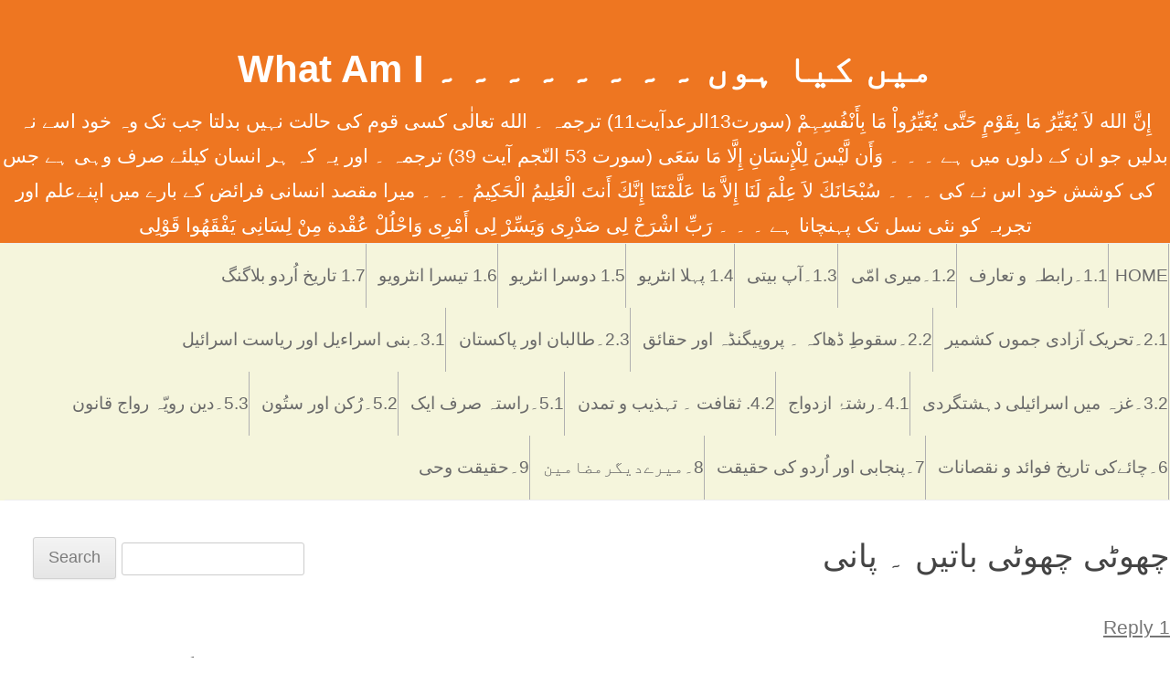

--- FILE ---
content_type: text/html; charset=UTF-8
request_url: https://theajmals.com/blog/2012/06/%DA%86%DA%BE%D9%88%D9%B9%DB%8C-%DA%86%DA%BE%D9%88%D9%B9%DB%8C-%D8%A8%D8%A7%D8%AA%DB%8C%DA%BA-%DB%94-%D9%BE%D8%A7%D9%86%DB%8C/
body_size: 17596
content:
<!DOCTYPE html>
<!--[if IE 7]>
<html class="ie ie7" lang="en-US">
<![endif]-->
<!--[if IE 8]>
<html class="ie ie8" lang="en-US">
<![endif]-->
<!--[if !(IE 7) & !(IE 8)]><!-->
<html lang="en-US">
<!--<![endif]-->
<head>
<meta charset="UTF-8" />
<meta name="viewport" content="width=device-width" />
<title>چھوٹی چھوٹی باتیں ۔ پانی | میں کیا ہوں ۔ ۔ ۔ ۔ ۔ ۔ ۔ ۔ What Am I</title>
<link rel="profile" href="https://gmpg.org/xfn/11" />
<link rel="pingback" href="https://theajmals.com/blog/xmlrpc.php">
<!--[if lt IE 9]>
<script src="https://theajmals.com/blog/wp-content/themes/twentytwelve/js/html5.js?ver=3.7.0" type="text/javascript"></script>
<![endif]-->
<meta name='robots' content='max-image-preview:large' />
<link rel="stylesheet" href="https://theajmals.com/blog/wp-content/plugins/MyAvatars/style.css" type="text/css" media="screen" />
<link rel="alternate" type="application/rss+xml" title="میں کیا ہوں ۔ ۔ ۔ ۔ ۔ ۔ ۔ ۔ What Am I &raquo; Feed" href="https://theajmals.com/blog/feed/" />
<link rel="alternate" type="application/rss+xml" title="میں کیا ہوں ۔ ۔ ۔ ۔ ۔ ۔ ۔ ۔ What Am I &raquo; Comments Feed" href="https://theajmals.com/blog/comments/feed/" />
<link rel="alternate" type="application/rss+xml" title="میں کیا ہوں ۔ ۔ ۔ ۔ ۔ ۔ ۔ ۔ What Am I &raquo; چھوٹی چھوٹی باتیں ۔ پانی Comments Feed" href="https://theajmals.com/blog/2012/06/%da%86%da%be%d9%88%d9%b9%db%8c-%da%86%da%be%d9%88%d9%b9%db%8c-%d8%a8%d8%a7%d8%aa%db%8c%da%ba-%db%94-%d9%be%d8%a7%d9%86%db%8c/feed/" />
<link rel="alternate" title="oEmbed (JSON)" type="application/json+oembed" href="https://theajmals.com/blog/wp-json/oembed/1.0/embed?url=https%3A%2F%2Ftheajmals.com%2Fblog%2F2012%2F06%2F%25da%2586%25da%25be%25d9%2588%25d9%25b9%25db%258c-%25da%2586%25da%25be%25d9%2588%25d9%25b9%25db%258c-%25d8%25a8%25d8%25a7%25d8%25aa%25db%258c%25da%25ba-%25db%2594-%25d9%25be%25d8%25a7%25d9%2586%25db%258c%2F" />
<link rel="alternate" title="oEmbed (XML)" type="text/xml+oembed" href="https://theajmals.com/blog/wp-json/oembed/1.0/embed?url=https%3A%2F%2Ftheajmals.com%2Fblog%2F2012%2F06%2F%25da%2586%25da%25be%25d9%2588%25d9%25b9%25db%258c-%25da%2586%25da%25be%25d9%2588%25d9%25b9%25db%258c-%25d8%25a8%25d8%25a7%25d8%25aa%25db%258c%25da%25ba-%25db%2594-%25d9%25be%25d8%25a7%25d9%2586%25db%258c%2F&#038;format=xml" />
<style id='wp-img-auto-sizes-contain-inline-css' type='text/css'>
img:is([sizes=auto i],[sizes^="auto," i]){contain-intrinsic-size:3000px 1500px}
/*# sourceURL=wp-img-auto-sizes-contain-inline-css */
</style>
<style id='wp-emoji-styles-inline-css' type='text/css'>

	img.wp-smiley, img.emoji {
		display: inline !important;
		border: none !important;
		box-shadow: none !important;
		height: 1em !important;
		width: 1em !important;
		margin: 0 0.07em !important;
		vertical-align: -0.1em !important;
		background: none !important;
		padding: 0 !important;
	}
/*# sourceURL=wp-emoji-styles-inline-css */
</style>
<style id='wp-block-library-inline-css' type='text/css'>
:root{--wp-block-synced-color:#7a00df;--wp-block-synced-color--rgb:122,0,223;--wp-bound-block-color:var(--wp-block-synced-color);--wp-editor-canvas-background:#ddd;--wp-admin-theme-color:#007cba;--wp-admin-theme-color--rgb:0,124,186;--wp-admin-theme-color-darker-10:#006ba1;--wp-admin-theme-color-darker-10--rgb:0,107,160.5;--wp-admin-theme-color-darker-20:#005a87;--wp-admin-theme-color-darker-20--rgb:0,90,135;--wp-admin-border-width-focus:2px}@media (min-resolution:192dpi){:root{--wp-admin-border-width-focus:1.5px}}.wp-element-button{cursor:pointer}:root .has-very-light-gray-background-color{background-color:#eee}:root .has-very-dark-gray-background-color{background-color:#313131}:root .has-very-light-gray-color{color:#eee}:root .has-very-dark-gray-color{color:#313131}:root .has-vivid-green-cyan-to-vivid-cyan-blue-gradient-background{background:linear-gradient(135deg,#00d084,#0693e3)}:root .has-purple-crush-gradient-background{background:linear-gradient(135deg,#34e2e4,#4721fb 50%,#ab1dfe)}:root .has-hazy-dawn-gradient-background{background:linear-gradient(135deg,#faaca8,#dad0ec)}:root .has-subdued-olive-gradient-background{background:linear-gradient(135deg,#fafae1,#67a671)}:root .has-atomic-cream-gradient-background{background:linear-gradient(135deg,#fdd79a,#004a59)}:root .has-nightshade-gradient-background{background:linear-gradient(135deg,#330968,#31cdcf)}:root .has-midnight-gradient-background{background:linear-gradient(135deg,#020381,#2874fc)}:root{--wp--preset--font-size--normal:16px;--wp--preset--font-size--huge:42px}.has-regular-font-size{font-size:1em}.has-larger-font-size{font-size:2.625em}.has-normal-font-size{font-size:var(--wp--preset--font-size--normal)}.has-huge-font-size{font-size:var(--wp--preset--font-size--huge)}.has-text-align-center{text-align:center}.has-text-align-left{text-align:left}.has-text-align-right{text-align:right}.has-fit-text{white-space:nowrap!important}#end-resizable-editor-section{display:none}.aligncenter{clear:both}.items-justified-left{justify-content:flex-start}.items-justified-center{justify-content:center}.items-justified-right{justify-content:flex-end}.items-justified-space-between{justify-content:space-between}.screen-reader-text{border:0;clip-path:inset(50%);height:1px;margin:-1px;overflow:hidden;padding:0;position:absolute;width:1px;word-wrap:normal!important}.screen-reader-text:focus{background-color:#ddd;clip-path:none;color:#444;display:block;font-size:1em;height:auto;left:5px;line-height:normal;padding:15px 23px 14px;text-decoration:none;top:5px;width:auto;z-index:100000}html :where(.has-border-color){border-style:solid}html :where([style*=border-top-color]){border-top-style:solid}html :where([style*=border-right-color]){border-right-style:solid}html :where([style*=border-bottom-color]){border-bottom-style:solid}html :where([style*=border-left-color]){border-left-style:solid}html :where([style*=border-width]){border-style:solid}html :where([style*=border-top-width]){border-top-style:solid}html :where([style*=border-right-width]){border-right-style:solid}html :where([style*=border-bottom-width]){border-bottom-style:solid}html :where([style*=border-left-width]){border-left-style:solid}html :where(img[class*=wp-image-]){height:auto;max-width:100%}:where(figure){margin:0 0 1em}html :where(.is-position-sticky){--wp-admin--admin-bar--position-offset:var(--wp-admin--admin-bar--height,0px)}@media screen and (max-width:600px){html :where(.is-position-sticky){--wp-admin--admin-bar--position-offset:0px}}

/*# sourceURL=wp-block-library-inline-css */
</style><style id='global-styles-inline-css' type='text/css'>
:root{--wp--preset--aspect-ratio--square: 1;--wp--preset--aspect-ratio--4-3: 4/3;--wp--preset--aspect-ratio--3-4: 3/4;--wp--preset--aspect-ratio--3-2: 3/2;--wp--preset--aspect-ratio--2-3: 2/3;--wp--preset--aspect-ratio--16-9: 16/9;--wp--preset--aspect-ratio--9-16: 9/16;--wp--preset--color--black: #000000;--wp--preset--color--cyan-bluish-gray: #abb8c3;--wp--preset--color--white: #fff;--wp--preset--color--pale-pink: #f78da7;--wp--preset--color--vivid-red: #cf2e2e;--wp--preset--color--luminous-vivid-orange: #ff6900;--wp--preset--color--luminous-vivid-amber: #fcb900;--wp--preset--color--light-green-cyan: #7bdcb5;--wp--preset--color--vivid-green-cyan: #00d084;--wp--preset--color--pale-cyan-blue: #8ed1fc;--wp--preset--color--vivid-cyan-blue: #0693e3;--wp--preset--color--vivid-purple: #9b51e0;--wp--preset--color--blue: #21759b;--wp--preset--color--dark-gray: #444;--wp--preset--color--medium-gray: #9f9f9f;--wp--preset--color--light-gray: #e6e6e6;--wp--preset--gradient--vivid-cyan-blue-to-vivid-purple: linear-gradient(135deg,rgb(6,147,227) 0%,rgb(155,81,224) 100%);--wp--preset--gradient--light-green-cyan-to-vivid-green-cyan: linear-gradient(135deg,rgb(122,220,180) 0%,rgb(0,208,130) 100%);--wp--preset--gradient--luminous-vivid-amber-to-luminous-vivid-orange: linear-gradient(135deg,rgb(252,185,0) 0%,rgb(255,105,0) 100%);--wp--preset--gradient--luminous-vivid-orange-to-vivid-red: linear-gradient(135deg,rgb(255,105,0) 0%,rgb(207,46,46) 100%);--wp--preset--gradient--very-light-gray-to-cyan-bluish-gray: linear-gradient(135deg,rgb(238,238,238) 0%,rgb(169,184,195) 100%);--wp--preset--gradient--cool-to-warm-spectrum: linear-gradient(135deg,rgb(74,234,220) 0%,rgb(151,120,209) 20%,rgb(207,42,186) 40%,rgb(238,44,130) 60%,rgb(251,105,98) 80%,rgb(254,248,76) 100%);--wp--preset--gradient--blush-light-purple: linear-gradient(135deg,rgb(255,206,236) 0%,rgb(152,150,240) 100%);--wp--preset--gradient--blush-bordeaux: linear-gradient(135deg,rgb(254,205,165) 0%,rgb(254,45,45) 50%,rgb(107,0,62) 100%);--wp--preset--gradient--luminous-dusk: linear-gradient(135deg,rgb(255,203,112) 0%,rgb(199,81,192) 50%,rgb(65,88,208) 100%);--wp--preset--gradient--pale-ocean: linear-gradient(135deg,rgb(255,245,203) 0%,rgb(182,227,212) 50%,rgb(51,167,181) 100%);--wp--preset--gradient--electric-grass: linear-gradient(135deg,rgb(202,248,128) 0%,rgb(113,206,126) 100%);--wp--preset--gradient--midnight: linear-gradient(135deg,rgb(2,3,129) 0%,rgb(40,116,252) 100%);--wp--preset--font-size--small: 13px;--wp--preset--font-size--medium: 20px;--wp--preset--font-size--large: 36px;--wp--preset--font-size--x-large: 42px;--wp--preset--spacing--20: 0.44rem;--wp--preset--spacing--30: 0.67rem;--wp--preset--spacing--40: 1rem;--wp--preset--spacing--50: 1.5rem;--wp--preset--spacing--60: 2.25rem;--wp--preset--spacing--70: 3.38rem;--wp--preset--spacing--80: 5.06rem;--wp--preset--shadow--natural: 6px 6px 9px rgba(0, 0, 0, 0.2);--wp--preset--shadow--deep: 12px 12px 50px rgba(0, 0, 0, 0.4);--wp--preset--shadow--sharp: 6px 6px 0px rgba(0, 0, 0, 0.2);--wp--preset--shadow--outlined: 6px 6px 0px -3px rgb(255, 255, 255), 6px 6px rgb(0, 0, 0);--wp--preset--shadow--crisp: 6px 6px 0px rgb(0, 0, 0);}:where(.is-layout-flex){gap: 0.5em;}:where(.is-layout-grid){gap: 0.5em;}body .is-layout-flex{display: flex;}.is-layout-flex{flex-wrap: wrap;align-items: center;}.is-layout-flex > :is(*, div){margin: 0;}body .is-layout-grid{display: grid;}.is-layout-grid > :is(*, div){margin: 0;}:where(.wp-block-columns.is-layout-flex){gap: 2em;}:where(.wp-block-columns.is-layout-grid){gap: 2em;}:where(.wp-block-post-template.is-layout-flex){gap: 1.25em;}:where(.wp-block-post-template.is-layout-grid){gap: 1.25em;}.has-black-color{color: var(--wp--preset--color--black) !important;}.has-cyan-bluish-gray-color{color: var(--wp--preset--color--cyan-bluish-gray) !important;}.has-white-color{color: var(--wp--preset--color--white) !important;}.has-pale-pink-color{color: var(--wp--preset--color--pale-pink) !important;}.has-vivid-red-color{color: var(--wp--preset--color--vivid-red) !important;}.has-luminous-vivid-orange-color{color: var(--wp--preset--color--luminous-vivid-orange) !important;}.has-luminous-vivid-amber-color{color: var(--wp--preset--color--luminous-vivid-amber) !important;}.has-light-green-cyan-color{color: var(--wp--preset--color--light-green-cyan) !important;}.has-vivid-green-cyan-color{color: var(--wp--preset--color--vivid-green-cyan) !important;}.has-pale-cyan-blue-color{color: var(--wp--preset--color--pale-cyan-blue) !important;}.has-vivid-cyan-blue-color{color: var(--wp--preset--color--vivid-cyan-blue) !important;}.has-vivid-purple-color{color: var(--wp--preset--color--vivid-purple) !important;}.has-black-background-color{background-color: var(--wp--preset--color--black) !important;}.has-cyan-bluish-gray-background-color{background-color: var(--wp--preset--color--cyan-bluish-gray) !important;}.has-white-background-color{background-color: var(--wp--preset--color--white) !important;}.has-pale-pink-background-color{background-color: var(--wp--preset--color--pale-pink) !important;}.has-vivid-red-background-color{background-color: var(--wp--preset--color--vivid-red) !important;}.has-luminous-vivid-orange-background-color{background-color: var(--wp--preset--color--luminous-vivid-orange) !important;}.has-luminous-vivid-amber-background-color{background-color: var(--wp--preset--color--luminous-vivid-amber) !important;}.has-light-green-cyan-background-color{background-color: var(--wp--preset--color--light-green-cyan) !important;}.has-vivid-green-cyan-background-color{background-color: var(--wp--preset--color--vivid-green-cyan) !important;}.has-pale-cyan-blue-background-color{background-color: var(--wp--preset--color--pale-cyan-blue) !important;}.has-vivid-cyan-blue-background-color{background-color: var(--wp--preset--color--vivid-cyan-blue) !important;}.has-vivid-purple-background-color{background-color: var(--wp--preset--color--vivid-purple) !important;}.has-black-border-color{border-color: var(--wp--preset--color--black) !important;}.has-cyan-bluish-gray-border-color{border-color: var(--wp--preset--color--cyan-bluish-gray) !important;}.has-white-border-color{border-color: var(--wp--preset--color--white) !important;}.has-pale-pink-border-color{border-color: var(--wp--preset--color--pale-pink) !important;}.has-vivid-red-border-color{border-color: var(--wp--preset--color--vivid-red) !important;}.has-luminous-vivid-orange-border-color{border-color: var(--wp--preset--color--luminous-vivid-orange) !important;}.has-luminous-vivid-amber-border-color{border-color: var(--wp--preset--color--luminous-vivid-amber) !important;}.has-light-green-cyan-border-color{border-color: var(--wp--preset--color--light-green-cyan) !important;}.has-vivid-green-cyan-border-color{border-color: var(--wp--preset--color--vivid-green-cyan) !important;}.has-pale-cyan-blue-border-color{border-color: var(--wp--preset--color--pale-cyan-blue) !important;}.has-vivid-cyan-blue-border-color{border-color: var(--wp--preset--color--vivid-cyan-blue) !important;}.has-vivid-purple-border-color{border-color: var(--wp--preset--color--vivid-purple) !important;}.has-vivid-cyan-blue-to-vivid-purple-gradient-background{background: var(--wp--preset--gradient--vivid-cyan-blue-to-vivid-purple) !important;}.has-light-green-cyan-to-vivid-green-cyan-gradient-background{background: var(--wp--preset--gradient--light-green-cyan-to-vivid-green-cyan) !important;}.has-luminous-vivid-amber-to-luminous-vivid-orange-gradient-background{background: var(--wp--preset--gradient--luminous-vivid-amber-to-luminous-vivid-orange) !important;}.has-luminous-vivid-orange-to-vivid-red-gradient-background{background: var(--wp--preset--gradient--luminous-vivid-orange-to-vivid-red) !important;}.has-very-light-gray-to-cyan-bluish-gray-gradient-background{background: var(--wp--preset--gradient--very-light-gray-to-cyan-bluish-gray) !important;}.has-cool-to-warm-spectrum-gradient-background{background: var(--wp--preset--gradient--cool-to-warm-spectrum) !important;}.has-blush-light-purple-gradient-background{background: var(--wp--preset--gradient--blush-light-purple) !important;}.has-blush-bordeaux-gradient-background{background: var(--wp--preset--gradient--blush-bordeaux) !important;}.has-luminous-dusk-gradient-background{background: var(--wp--preset--gradient--luminous-dusk) !important;}.has-pale-ocean-gradient-background{background: var(--wp--preset--gradient--pale-ocean) !important;}.has-electric-grass-gradient-background{background: var(--wp--preset--gradient--electric-grass) !important;}.has-midnight-gradient-background{background: var(--wp--preset--gradient--midnight) !important;}.has-small-font-size{font-size: var(--wp--preset--font-size--small) !important;}.has-medium-font-size{font-size: var(--wp--preset--font-size--medium) !important;}.has-large-font-size{font-size: var(--wp--preset--font-size--large) !important;}.has-x-large-font-size{font-size: var(--wp--preset--font-size--x-large) !important;}
/*# sourceURL=global-styles-inline-css */
</style>

<style id='classic-theme-styles-inline-css' type='text/css'>
/*! This file is auto-generated */
.wp-block-button__link{color:#fff;background-color:#32373c;border-radius:9999px;box-shadow:none;text-decoration:none;padding:calc(.667em + 2px) calc(1.333em + 2px);font-size:1.125em}.wp-block-file__button{background:#32373c;color:#fff;text-decoration:none}
/*# sourceURL=/wp-includes/css/classic-themes.min.css */
</style>
<link rel='stylesheet' id='twentytwelve-fonts-css' href='https://theajmals.com/blog/wp-content/themes/twentytwelve/fonts/font-open-sans.css?ver=20230328' type='text/css' media='all' />
<link rel='stylesheet' id='twentytwelve-style-css' href='https://theajmals.com/blog/wp-content/themes/twentytwelve-ur/style.css?ver=20230328' type='text/css' media='all' />
<link rel='stylesheet' id='twentytwelve-block-style-css' href='https://theajmals.com/blog/wp-content/themes/twentytwelve/css/blocks.css?ver=20230213' type='text/css' media='all' />
<script type="text/javascript" src="https://theajmals.com/blog/wp-includes/js/jquery/jquery.min.js?ver=3.7.1" id="jquery-core-js"></script>
<script type="text/javascript" src="https://theajmals.com/blog/wp-includes/js/jquery/jquery-migrate.min.js?ver=3.4.1" id="jquery-migrate-js"></script>
<link rel="https://api.w.org/" href="https://theajmals.com/blog/wp-json/" /><link rel="alternate" title="JSON" type="application/json" href="https://theajmals.com/blog/wp-json/wp/v2/posts/8399" /><link rel="EditURI" type="application/rsd+xml" title="RSD" href="https://theajmals.com/blog/xmlrpc.php?rsd" />
<meta name="generator" content="WordPress 6.9" />
<link rel="canonical" href="https://theajmals.com/blog/2012/06/%da%86%da%be%d9%88%d9%b9%db%8c-%da%86%da%be%d9%88%d9%b9%db%8c-%d8%a8%d8%a7%d8%aa%db%8c%da%ba-%db%94-%d9%be%d8%a7%d9%86%db%8c/" />
<link rel='shortlink' href='https://theajmals.com/blog/?p=8399' />
<style type="text/css">.recentcomments a{display:inline !important;padding:0 !important;margin:0 !important;}</style>	<style type="text/css" id="twentytwelve-header-css">
			.site-header h1 a,
		.site-header h2 {
			color: #ffffff;
		}
		</style>
	<style type="text/css" id="custom-background-css">
body.custom-background { background-color: #ffffff; }
</style>
	</head>

<body class="wp-singular post-template-default single single-post postid-8399 single-format-standard custom-background wp-embed-responsive wp-theme-twentytwelve wp-child-theme-twentytwelve-ur custom-background-white custom-font-enabled">
<div id="page" class="hfeed site">
	<header id="masthead" class="site-header">
		<hgroup>
			<h1 class="site-title"><a href="https://theajmals.com/blog/" rel="home">میں کیا ہوں ۔ ۔ ۔ ۔ ۔ ۔ ۔ ۔ What Am I</a></h1>
			<h2 class="site-description">إِنَّ الله لاَ يُغَيِّرُ مَا بِقَوْمٍ حَتَّی يُغَيِّرُواْ مَا بِأَنْفُسِہِمْ (سورت13الرعدآیت11) ترجمہ ۔ الله تعالٰی کسی قوم کی حالت نہیں بدلتا جب تک وہ خود اسے نہ بدلیں جو ان کے دلوں میں ہے ۔ ۔ ۔ وَأَن لَّيْسَ لِلْإِنسَانِ إِلَّا مَا سَعَی (سورت 53 النّجم آیت 39) ترجمہ ۔ اور یہ کہ ہر انسان کیلئے صرف وہی ہے جس کی کوشش خود اس نے کی ۔  ۔  ۔ سُبْحَانَكَ لاَ عِلْمَ لَنَا إِلاَّ مَا عَلَّمْتَنَا إِنَّكَ أَنتَ الْعَلِيمُ الْحَكِيمُ ۔ ۔ ۔  ميرا مقصد انسانی فرائض کے بارے میں اپنےعلم اور تجربہ کو نئی نسل تک پہنچانا ہے ۔ ۔  ۔ رَبِّ اشْرَحْ لِی صَدْرِی وَيَسِّرْ لِی أَمْرِی وَاحْلُلْ عُقْدة مِنْ لِسَانِی يَفْقَھُوا قَوْلِی</h2>
		</hgroup>

		<nav id="site-navigation" class="main-navigation">
			<button class="menu-toggle">Menu</button>
			<a class="assistive-text" href="#content">Skip to content</a>
			<div class="nav-menu"><ul>
<li ><a href="https://theajmals.com/blog/">Home</a></li><li class="page_item page-item-1023"><a href="https://theajmals.com/blog/%d8%aa%d8%b9%d8%a7%d8%b1%d9%81/">1.1۔رابطہ و تعارف</a></li>
<li class="page_item page-item-1026"><a href="https://theajmals.com/blog/%d9%85%db%8c%d8%b1%db%8c-%d8%a7%d9%85%d9%91%db%8c/">1.2۔میری امّی</a></li>
<li class="page_item page-item-1025"><a href="https://theajmals.com/blog/%d9%85%db%8c%d8%b1%db%8c-%d8%a2%d9%be-%d8%a8%db%8c%d8%aa%db%8c/">1.3۔آپ بیتی</a></li>
<li class="page_item page-item-17694"><a href="https://theajmals.com/blog/1-4-%d9%be%db%81%d9%84%d8%a7-%d8%a7%d9%86%d9%b9%d8%b1%db%8c%d9%88/">1.4 پہلا انٹریو</a></li>
<li class="page_item page-item-17696"><a href="https://theajmals.com/blog/1-5-%d8%af%d9%88%d8%b3%d8%b1%d8%a7-%d8%a7%d9%86%d9%b9%d8%b1%db%8c%d9%88/">1.5   دوسرا انٹریو</a></li>
<li class="page_item page-item-17704"><a href="https://theajmals.com/blog/1-6-%d8%aa%db%8c%d8%b3%d8%b1%d8%a7-%d8%a7%d9%86%d9%b9%d8%b1%d9%88%db%8c%d9%88/">1.6   تیسرا انٹرویو</a></li>
<li class="page_item page-item-17699"><a href="https://theajmals.com/blog/1-6-%d8%aa%d8%a7%d8%b1%db%8c%d8%ae-%d8%a7%d9%8f%d8%b1%d8%af%d9%88-%d8%a8%d9%84%d8%a7%da%af%d9%86%da%af/">1.7   تاریخ اُردو بلاگنگ</a></li>
<li class="page_item page-item-1031"><a href="https://theajmals.com/blog/%d8%aa%d8%ad%d8%b1%db%8c%da%a9-%d8%a2%d8%b2%d8%a7%d8%af%db%8c-%d8%ac%d9%85%d9%88%da%ba-%da%a9%d8%b4%d9%85%db%8c%d8%b1/">2.1۔تحریک آزادی جموں کشمیر</a></li>
<li class="page_item page-item-12278"><a href="https://theajmals.com/blog/%d8%b3%d9%82%d9%88%d8%b7%d9%90-%da%88%da%be%d8%a7%da%a9%db%81-%db%94-%d8%a7%d8%b3%d8%a8%d8%a7%d8%a8-%d8%a7%d9%88%d8%b1-%d9%88%d8%a7%d9%82%d8%b9%d8%a7%d8%aa/">2.2۔سقوطِ ڈھاکہ ۔ پروپیگنڈہ اور حقائق</a></li>
<li class="page_item page-item-8762"><a href="https://theajmals.com/blog/%d8%b7%d8%a7%d9%84%d8%a8%d8%a7%d9%86-%d8%a7%d9%88%d8%b1-%d9%be%d8%a7%da%a9%d8%b3%d8%aa%d8%a7%d9%86-2/">2.3۔طالبان اور پاکستان</a></li>
<li class="page_item page-item-1030"><a href="https://theajmals.com/blog/%d8%a8%d9%86%db%8c-%d8%a7%d8%b3%d8%b1%d8%a7%d8%a1%db%8c%d9%84-%d8%a7%d9%88%d8%b1-%d8%b1%db%8c%d8%a7%d8%b3%d8%aa-%d8%a7%d8%b3%d8%b1%d8%a7%d8%a6%db%8c%d9%84/">3.1۔بنی اسراءیل اور ریاست اسرائیل</a></li>
<li class="page_item page-item-4102"><a href="https://theajmals.com/blog/3-2%db%94%d8%ba%d8%b2%db%81-%d9%85%d9%8a%da%ba-%d8%a7%d8%b3%d8%b1%d8%a7%d8%a6%d9%8a%d9%84%db%8c-%d8%af%db%81%d8%b4%d8%aa%da%af%d8%b1%d8%af%db%8c/">3.2۔غزہ ميں اسرائيلی دہشتگردی</a></li>
<li class="page_item page-item-1028"><a href="https://theajmals.com/blog/%d8%b1%d8%b4%d8%aa%db%81%d9%94-%d8%a7%d8%b2%d8%af%d9%88%d8%a7%d8%ac/">4.1۔رشتۂ ازدواج</a></li>
<li class="page_item page-item-8742"><a href="https://theajmals.com/blog/%d8%ab%d9%82%d8%a7%d9%81%d8%aa-%d8%a7%d9%88%d8%b1-%d8%aa%db%81%d8%b0%db%8c%d8%a8/">4.2. ثقافت ۔ تہذیب و تمدن</a></li>
<li class="page_item page-item-1027"><a href="https://theajmals.com/blog/%d8%b1%d8%a7%d8%b3%d8%aa%db%81-%d8%b5%d8%b1%d9%81-%d8%a7%db%8c%da%a9/">5.1۔راستہ صرف ایک</a></li>
<li class="page_item page-item-3456"><a href="https://theajmals.com/blog/%d8%af%d9%90%db%8c%d9%86-%d8%a7%d8%b3%d9%84%d8%a7%d9%85-%da%a9%db%92-%d8%b1%d9%8f%da%a9%d9%86-%d8%a7%d9%88%d8%b1-%d8%b3%d8%aa%d9%8f%d9%88%d9%86/">5.2۔رُکن اور ستُون</a></li>
<li class="page_item page-item-1032"><a href="https://theajmals.com/blog/%d8%af%db%8c%d9%86%db%94-%d8%b1%d9%88%db%8c%d9%91%db%81%db%94-%d8%b1%d9%88%d8%a7%d8%ac-%d8%a7%d9%88%d8%b1-%d9%82%d8%a7%d9%86%d9%88%d9%86/">5.3۔دین رویّہ رواج قانون</a></li>
<li class="page_item page-item-8754"><a href="https://theajmals.com/blog/%da%86%d8%a7%d8%a6%db%92-%db%94-%d8%aa%d8%a7%d8%b1%db%8c%d8%ae-%d9%81%d9%88%d8%a7%d8%a6%d8%af-%d9%86%d9%82%d8%b5%d8%a7%d9%86%d8%a7%d8%aa/">6۔چائےکی تاریخ فوائد و نقصانات</a></li>
<li class="page_item page-item-17861"><a href="https://theajmals.com/blog/7%db%94%d9%be%d9%86%d8%ac%d8%a7%d8%a8%db%8c-%d8%a7%d9%88%d8%b1-%d8%a7%d9%8f%d8%b1%d8%af%d9%88-%da%a9%db%8c-%d8%ad%d9%82%db%8c%d9%82%d8%aa/">7۔پنجابی اور اُردو  کی حقیقت</a></li>
<li class="page_item page-item-1033"><a href="https://theajmals.com/blog/%d9%85%db%8c%d8%b1%db%92-%d9%85%d8%b2%db%8c%d8%af-%d9%85%d8%b6%d8%a7%d9%85%db%8c%d9%86/">8۔میرےدیگرمضامین</a></li>
<li class="page_item page-item-14474"><a href="https://theajmals.com/blog/%d8%ad%d9%82%db%8c%d9%82%d8%aa-%d9%88%d8%ad%db%8c-%d8%a7%db%8c%da%a9-%d8%b3%d8%a7%d8%a6%d9%86%d8%b3%db%8c-%d8%aa%d8%ac%d8%b2%db%8c%db%81/">9۔حقیقت  وحی</a></li>
</ul></div>
		</nav><!-- #site-navigation -->

			</header><!-- #masthead -->

	<div id="main" class="wrapper">

	<div id="primary" class="site-content">
		<div id="content" role="main">

			
				
	<article id="post-8399" class="post-8399 post type-post status-publish format-standard hentry category-17">
				<header class="entry-header">
			
						<h1 class="entry-title">چھوٹی چھوٹی باتیں ۔ پانی</h1>
										<div class="comments-link">
					<a href="https://theajmals.com/blog/2012/06/%da%86%da%be%d9%88%d9%b9%db%8c-%da%86%da%be%d9%88%d9%b9%db%8c-%d8%a8%d8%a7%d8%aa%db%8c%da%ba-%db%94-%d9%be%d8%a7%d9%86%db%8c/#comments">1 Reply</a>				</div><!-- .comments-link -->
					</header><!-- .entry-header -->

				<div class="entry-content">
			<p>میں نے<a href="https://theajmals.com/blog/2012/05/08"> 8 مئی 2012ء</a> کو لاہور کے دورے کا ذکر کیا تھا اور ایک عمل &#8220;سلام&#8221; کی طرف توجہ دلائی تھی ۔ میں نے جان بوجھ کر یہ بات مخفی رکھی کہ درست سلام کس طرح لکھا جاتا ہے ۔ میری متذکرہ تحریر پر صرف ایک قاری &#8220;سعید&#8221; صاحب نے اپنے تبصرے میں توجہ دلائی ۔ سلام لکھنے کا درست طریقہ یہ ہے ۔ ۔ ۔ اَلسَّلَامُ عَلَیْکُمْ ۔ ۔ ۔ جسے سادہ طریقہ سے یو ں لکھا جا سکتا ہے ۔ ۔ ۔ السلام علیکم ۔ سوائے ل کے باقی سب حروف پر اعراب ہیں اور س پر تشدید (<strong> ّ</strong> ) ہے اسلئے ل نہیں بولا جاتا یعنی بولا اُس طرح جائے گا جیسا<a href="https://theajmals.com/blog/2012/05/08">متذکرہ خط</a> میں لکھا گیا ہے </p>
<p>سب جانتے ہیں کہ پانی انسانی زندگی کی اشد ترین ضرورت ہے ۔ اللہ کی بہت بڑی مہربانی ہے اُن لوگوں پر جنہیں پانی گھر بیٹھے دستیاب ہے ۔ ایسے لوگ بھی اسی دنیا میں پائے جاتے ہیں جنہیں پانی حاصل کرنے کیلئے روزانہ میلوں پیدل سفر کرنا پڑتا ہے ۔ میں نے ایک صحرا میں دیکھا کہ لوگوں نے زمین پر دو طرف سے ڈھلوان بنا رکھی ہے اور اس کے بیچ میں ایک نالی جو ایک  طرف کو گہری ہوتی جاتی ہے اور کچھ فاصلے پر ایک گڑا کھودا ہوا ہے جس کے گرد تنّور یا تندور کی شکل میں دیوار بنا رکھی ہے ۔ جب بارش ہوتی ہے تو اس گڑے میں پانی جمع ہو جاتا ہے جسے وہ پینے کیلئے استعمال کرتے ہیں </p>
<p>فی زمانہ پانی کی کمی ساری دنیا میں محسوس کی جا رہی ہے اور اس کیلئے سوائے وطنِ عزیز کے شاید سب ممالک مناسب انتظامات بھی کر رہے ہیں ۔ پانی کی کمی اور مستقبل میں مزید کمی کی تنبہہ تو سُننے کو ملتی ہے لیکن میرے ہموطنوں کی اکثریت لاپرواہی اپنائے ہوئے ہے</p>
<p>دوسرا خط جس کا میں نے ذکر کیا تھا وہ لاہور کے ایک ایسے علاقہ میں پانی کے بِلوں کے ساتھ تقسیم کیا گیا تھا جہاں پڑھے لکھے اور سمجھدار گردانے جانے والے لوگ رہائش رکھتے ہیں ۔ میں نے اس کی تصویر بنا لی تھی ۔ تمام قارئین سے (خواہ پاکستان کے کسی بھی حصے میں رہتے ہوں)التماس ہے کہ اس خط میں کی گئی درخواست پر غور کریں ۔ اس پر خود عمل کریں اور اپنے عزیز و اقارب کو بھی ایسا کرنے کا مشورہ دیں ۔ اس سے نہ صرف سب کا بھلا ہو گا بلکہ اُمید ہے کہ اس کا ثواب بھی ملے گا  </p>
<p><a href="https://theajmals.com/blog/wp-content/uploads/2012/04/پانی1.jpg"><img fetchpriority="high" decoding="async" src="https://theajmals.com/blog/wp-content/uploads/2012/04/پانی1.jpg" alt="" title="پانی" width="492" height="699" class="aligncenter size-full wp-image-8401" /></a></p>
					</div><!-- .entry-content -->
		
		<footer class="entry-meta">
			This entry was posted in <a href="https://theajmals.com/blog/category/%d8%b1%d9%88%d8%b2-%d9%88-%d8%b4%d8%a8/" rel="category tag">روز و شب</a> on <a href="https://theajmals.com/blog/2012/06/%da%86%da%be%d9%88%d9%b9%db%8c-%da%86%da%be%d9%88%d9%b9%db%8c-%d8%a8%d8%a7%d8%aa%db%8c%da%ba-%db%94-%d9%be%d8%a7%d9%86%db%8c/" title="5:12 AM" rel="bookmark"><time class="entry-date" datetime="2012-06-03T05:12:23+05:00">June 3, 2012</time></a><span class="by-author"> by <span class="author vcard"><a class="url fn n" href="https://theajmals.com/blog/author/iftikharajmal/" title="View all posts by افتخار اجمل بھوپال" rel="author">افتخار اجمل بھوپال</a></span></span>.										<div class="author-info">
					<div class="author-avatar">
						<img alt='' src='https://secure.gravatar.com/avatar/e5fe310d3992f280a94c9455a49efae0?s=68&amp;d=https%3A%2F%2Fsecure.gravatar.com%2Favatar%2Fad516503a11cd5ca435acc9bb6523536%3Fs%3D68&amp;r=G' class='avatar avatar-68 photo' height='68' width='68' />					</div><!-- .author-avatar -->
					<div class="author-description">
						<h2>
						About افتخار اجمل بھوپال						</h2>
						<p>رہائش ۔ اسلام آباد ۔ پاکستان ۔ ۔ ۔ 
ریاست جموں کشمیر کے شہر جموں میں پیدا ہوا ۔ پاکستان بننے کے بعد ہجرت پر مجبور کئے گئے تو پاکستان آئے ۔انجنئرنگ کالج لاہور سے بی ایس سی انجنئرنگ پاس کی اور روزی کمانے میں لگ گیا۔ ملازمت کے دوران اللہ نے قومی اہمیت کے کئی منصوبے میرے ہاتھوں تکمیل کو پہنچائے اور کئی ملکوں کی سیر کرائی جہاں کے باشندوں کی عادات کے مطالعہ کا موقع ملا۔ روابط میں "میں جموں کشمیر میں" پر کلِک کر کے پڑھئے میرے اور ریاست جموں کشمیر کے متعلق حقائق جو پہلے آپ کے علم  میں شائد ہی آئے ہوں گے ۔ ۔ ۔ 

دلچسپیاں ۔ مطالعہ ۔ مضمون نویسی ۔ خدمتِ انسانیت  ۔ ویب گردی ۔ ۔ ۔  

پسندیدہ کُتب ۔
بانگ درا ۔ ضرب کلِیم ۔ بال جبریل ۔ گلستان سعدی ۔ تاریخی کُتب ۔ دینی کتب ۔ سائنسی ریسرچ کی تحریریں ۔ مُہمْات کا حال</p>
						<div class="author-link">
							<a href="https://theajmals.com/blog/author/iftikharajmal/" rel="author">
							View all posts by افتخار اجمل بھوپال <span class="meta-nav">&rarr;</span>							</a>
						</div><!-- .author-link	-->
					</div><!-- .author-description -->
				</div><!-- .author-info -->
					</footer><!-- .entry-meta -->
	</article><!-- #post -->

				<nav class="nav-single">
					<h3 class="assistive-text">Post navigation</h3>
					<span class="nav-previous"><a href="https://theajmals.com/blog/2012/06/%d8%b3%d9%86%d8%af%da%be-%da%a9%da%be%d9%be%d9%91%db%92/" rel="prev"><span class="meta-nav">&larr;</span> سندھ کھپّے</a></span>
					<span class="nav-next"><a href="https://theajmals.com/blog/2012/06/%da%af%da%be%d8%b1-%d8%a8%db%8c%d9%b9%da%be%db%92-%d9%be%db%8c%d8%b1%d8%b3-%da%a9%db%8c-%d8%b3%db%8c%d8%b1/" rel="next">گھر بیٹھے پیرس کی سیر <span class="meta-nav">&rarr;</span></a></span>
				</nav><!-- .nav-single -->

				
<div id="comments" class="comments-area">

	
			<h2 class="comments-title">
			One thought on &ldquo;<span>چھوٹی چھوٹی باتیں ۔ پانی</span>&rdquo;		</h2>

		<ol class="commentlist">
					<li class="comment even thread-even depth-1" id="li-comment-25314">
		<article id="comment-25314" class="comment">
			<header class="comment-meta comment-author vcard">
				<img alt='' src='https://secure.gravatar.com/avatar/ea4e683af8f668706f87d7480c02d461?s=44&amp;d=https%3A%2F%2Fsecure.gravatar.com%2Favatar%2Fad516503a11cd5ca435acc9bb6523536%3Fs%3D44&amp;r=G' class='avatar avatar-44 photo' height='44' width='44' /><cite><b class="fn"><a href="http://aashnai.blogspot.com" class="url" rel="ugc external nofollow">اسد حبیب</a></b> </cite><a href="https://theajmals.com/blog/2012/06/%da%86%da%be%d9%88%d9%b9%db%8c-%da%86%da%be%d9%88%d9%b9%db%8c-%d8%a8%d8%a7%d8%aa%db%8c%da%ba-%db%94-%d9%be%d8%a7%d9%86%db%8c/#comment-25314"><time datetime="2012-06-03T08:06:27+05:00">June 3, 2012 at 8:06 AM</time></a>				</header><!-- .comment-meta -->

				
				
				<section class="comment-content comment">
				<p>بالکل ٹھیک فرمایا آپ نے۔ہماری یونیورسٹی ایک نیم پہاڑی علاقے میں ہے۔یہاں زیرِزمین پانی نہ ہونے کی وجہ سے کئی میل دور ایک ڈیم سے خرید کر لایا جاتا ہے۔آج کل اکثر پانی کی قلت ہو جاتی ہے۔مگر جب پاجی آرہا ہو تو لوگ بے دریغ استعمال کرتے ہیں۔اکثر لوگوں کو میں نے سمجھایا بھی ہے مگر بہت کم لوگ ایسے ہیں جو احساس کرتے ہیں۔</p>
								</section><!-- .comment-content -->

				<div class="reply">
								</div><!-- .reply -->
			</article><!-- #comment-## -->
				</li><!-- #comment-## -->
		</ol><!-- .commentlist -->

		
		
	
		<div id="respond" class="comment-respond">
		<h3 id="reply-title" class="comment-reply-title">Leave a Reply</h3><form action="https://theajmals.com/blog/wp-comments-post.php" method="post" id="commentform" class="comment-form"><p class="comment-notes"><span id="email-notes">Your email address will not be published.</span> <span class="required-field-message">Required fields are marked <span class="required">*</span></span></p><p class="comment-form-comment"><label for="comment">Comment <span class="required">*</span></label> <textarea id="comment" name="comment" cols="45" rows="8" maxlength="65525" required="required"></textarea></p><p class="comment-form-author"><label for="author">Name <span class="required">*</span></label> <input id="author" name="author" type="text" value="" size="30" maxlength="245" autocomplete="name" required="required" /></p>
<p class="comment-form-email"><label for="email">Email <span class="required">*</span></label> <input id="email" name="email" type="text" value="" size="30" maxlength="100" aria-describedby="email-notes" autocomplete="email" required="required" /></p>
<p class="comment-form-url"><label for="url">Website</label> <input id="url" name="url" type="text" value="" size="30" maxlength="200" autocomplete="url" /></p>
<p class="comment-form-cookies-consent"><input id="wp-comment-cookies-consent" name="wp-comment-cookies-consent" type="checkbox" value="yes" /> <label for="wp-comment-cookies-consent">Save my name, email, and website in this browser for the next time I comment.</label></p>
<p class="form-submit"><input name="submit" type="submit" id="submit" class="submit" value="Post Comment" /> <input type='hidden' name='comment_post_ID' value='8399' id='comment_post_ID' />
<input type='hidden' name='comment_parent' id='comment_parent' value='0' />
</p><p style="display: none;"><input type="hidden" id="akismet_comment_nonce" name="akismet_comment_nonce" value="3340f82eda" /></p>
	<!-- Custom Smilies - Version 2.9.2 -->
	<style type="text/css">
	img.wp-smiley-select {cursor: pointer;}
	</style>
    <script type="text/javascript">
    function grin(tag) {
    	if (typeof tinyMCE != 'undefined') {
    		grin_tinymcecomments(tag);
    	} else {
    		grin_plain(tag);
    	}
    }
    function grin_tinymcecomments(tag) {
    	tinyMCE.execCommand('mceInsertContent', false, ' ' + tag + ' ');
    }
    
    function grin_plain(tag) {
    	var myField;
    	var myCommentTextarea = "comment";
    	tag = ' ' + tag + ' ';
        if (document.getElementById(myCommentTextarea) && document.getElementById(myCommentTextarea).type == 'textarea') {
    		myField = document.getElementById(myCommentTextarea);
    	} else {
    		return false;
    	}
    	if (document.selection) {
    		myField.focus();
    		sel = document.selection.createRange();
    		sel.text = tag;
    		myField.focus();
    	}
    	else if (myField.selectionStart || myField.selectionStart == '0') {
    		var startPos = myField.selectionStart;
    		var endPos = myField.selectionEnd;
    		var cursorPos = endPos;
    		myField.value = myField.value.substring(0, startPos)
    					  + tag
    					  + myField.value.substring(endPos, myField.value.length);
    		cursorPos += tag.length;
    		myField.focus();
    		myField.selectionStart = cursorPos;
    		myField.selectionEnd = cursorPos;
    	}
    	else {
    		myField.value += tag;
    		myField.focus();
    	}
    }
    
    function moreSmilies() {
    	document.getElementById('wp-smiley-more').style.display = 'inline';
    	document.getElementById('wp-smiley-toggle').innerHTML = '<a href="javascript:lessSmilies()">&laquo;&nbsp;less</a></span>';
    }
    
    function lessSmilies() {
    	document.getElementById('wp-smiley-more').style.display = 'none';
    	document.getElementById('wp-smiley-toggle').innerHTML = '<a href="javascript:moreSmilies()">more&nbsp;&raquo;</a>';
    }
    </script>
<img src='https://theajmals.com/blog/wp-includes/images/smilies/icon_wink.gif' alt=':wink:' onclick='grin(":wink:")' class='wp-smiley-select' /> <img src='https://theajmals.com/blog/wp-includes/images/smilies/icon_twisted.gif' alt=':twisted:' onclick='grin(":twisted:")' class='wp-smiley-select' /> <img src='https://theajmals.com/blog/wp-includes/images/smilies/icon_rolleyes.gif' alt=':roll:' onclick='grin(":roll:")' class='wp-smiley-select' /> <img src='https://theajmals.com/blog/wp-includes/images/smilies/icon_redface.gif' alt=':oops:' onclick='grin(":oops:")' class='wp-smiley-select' /> <img src='https://theajmals.com/blog/wp-includes/images/smilies/icon_mrgreen.gif' alt=':mrgreen:' onclick='grin(":mrgreen:")' class='wp-smiley-select' /> <img src='https://theajmals.com/blog/wp-includes/images/smilies/icon_lol.gif' alt=':lol:' onclick='grin(":lol:")' class='wp-smiley-select' /> <img src='https://theajmals.com/blog/wp-includes/images/smilies/icon_idea.gif' alt=':idea:' onclick='grin(":idea:")' class='wp-smiley-select' /> <img src='https://theajmals.com/blog/wp-includes/images/smilies/icon_evil.gif' alt=':evil:' onclick='grin(":evil:")' class='wp-smiley-select' /> <img src='https://theajmals.com/blog/wp-includes/images/smilies/icon_cry.gif' alt=':cry:' onclick='grin(":cry:")' class='wp-smiley-select' /> <img src='https://theajmals.com/blog/wp-includes/images/smilies/icon_arrow.gif' alt=':arrow:' onclick='grin(":arrow:")' class='wp-smiley-select' /> <img src='https://theajmals.com/blog/wp-includes/images/smilies/icon_question.gif' alt=':?:' onclick='grin(":?:")' class='wp-smiley-select' /> <img src='https://theajmals.com/blog/wp-includes/images/smilies/icon_neutral.gif' alt=':-|' onclick='grin(":-|")' class='wp-smiley-select' /> <img src='https://theajmals.com/blog/wp-includes/images/smilies/icon_mad.gif' alt=':-x' onclick='grin(":-x")' class='wp-smiley-select' /> <img src='https://theajmals.com/blog/wp-includes/images/smilies/icon_surprised.gif' alt=':-o' onclick='grin(":-o")' class='wp-smiley-select' /> <img src='https://theajmals.com/blog/wp-includes/images/smilies/icon_razz.gif' alt=':-P' onclick='grin(":-P")' class='wp-smiley-select' /> <img src='https://theajmals.com/blog/wp-includes/images/smilies/icon_biggrin.gif' alt=':-D' onclick='grin(":-D")' class='wp-smiley-select' /> <img src='https://theajmals.com/blog/wp-includes/images/smilies/icon_confused.gif' alt=':-?' onclick='grin(":-?")' class='wp-smiley-select' /> <img src='https://theajmals.com/blog/wp-includes/images/smilies/icon_smile.gif' alt=':)' onclick='grin(":)")' class='wp-smiley-select' /> <img src='https://theajmals.com/blog/wp-includes/images/smilies/icon_sad.gif' alt=':(' onclick='grin(":(")' class='wp-smiley-select' /> <img src='https://theajmals.com/blog/wp-includes/images/smilies/icon_exclaim.gif' alt=':!:' onclick='grin(":!:")' class='wp-smiley-select' /> <img src='https://theajmals.com/blog/wp-includes/images/smilies/icon_eek.gif' alt='8-O' onclick='grin("8-O")' class='wp-smiley-select' /> <img src='https://theajmals.com/blog/wp-includes/images/smilies/icon_cool.gif' alt='8)' onclick='grin("8)")' class='wp-smiley-select' /> <p style="display: none !important;" class="akismet-fields-container" data-prefix="ak_"><label>&#916;<textarea name="ak_hp_textarea" cols="45" rows="8" maxlength="100"></textarea></label><input type="hidden" id="ak_js_1" name="ak_js" value="106"/><script>document.getElementById( "ak_js_1" ).setAttribute( "value", ( new Date() ).getTime() );</script></p></form>	</div><!-- #respond -->
	<p class="akismet_comment_form_privacy_notice">This site uses Akismet to reduce spam. <a href="https://akismet.com/privacy/" target="_blank" rel="nofollow noopener">Learn how your comment data is processed.</a></p>
</div><!-- #comments .comments-area -->

			
		</div><!-- #content -->
	</div><!-- #primary -->


			<div id="secondary" class="widget-area" role="complementary">
			<aside id="search-2" class="widget widget_search"><form role="search" method="get" id="searchform" class="searchform" action="https://theajmals.com/blog/">
				<div>
					<label class="screen-reader-text" for="s">Search for:</label>
					<input type="text" value="" name="s" id="s" />
					<input type="submit" id="searchsubmit" value="Search" />
				</div>
			</form></aside><aside id="text-3" class="widget widget_text"><h3 class="widget-title">سُورت ۔ 7 ۔ الْأَعْرَاف ۔ آیت ۔ 180 ۔ وَلِلہِ الّاسْمَاءُ الْحُسْنَی فَادْعُوْہُ بِہا</h3>			<div class="textwidget"><a href="https://theajmals.com/blog/wp-content/uploads/2009/01/asmaa-al-husna-with-urdu-translation.gif"><img src="https://theajmals.com/blog/wp-content/uploads/2009/01/asmaa-al-husna-with-urdu-translation.gif" alt="" width="108" height="90" class="alignnone size-medium wp-image-1594" /></a> .  <a href="https://theajmals.com/blog/wp-content/uploads/2009/01/doorway.gif"><img src="https://theajmals.com/blog/wp-content/uploads/2009/01/doorway.gif" alt="" width="32" height="32" class="alignnone size-thumbnail wp-image-1597" /></a> ۔ ۔ <a href="http://download.cnet.com/Pak-Urdu-Installer/3000-2094_4-75452850.html"><strong>Install Urdu</strong></a>. .<a href="https://theajmals.com/blog/wp-admin"><strong>منتظم </strong></a><p style="font-family:Jameel Noori Nastaleeq,Nafees Web Naskh,Arial,Urdu Naskh Asiatype,Tahoma,Unicode MS;font-size:18px;direction:rtl;text-align:right;">
کچھ نہیں ہو گا اندھیروں کو بُرا کہنے سے<br />
اپنےحصےکا دیا سب کو خود ہی جلانا ہو گا<br />
  میری سانس کا کیا بھروسہ کب ساتھ چھوڑ جائے<br />
میری ذات سے وابستہ لوگو مجھے معاف کر کے سونا
</p></div>
		</aside><aside id="recent-comments-2" class="widget widget_recent_comments"><h3 class="widget-title">حالیہ تبصرے</h3><ul id="recentcomments"><li class="recentcomments"><span class="comment-author-link">ScottBug</span> on <a href="https://theajmals.com/blog/2025/07/%d9%85%d8%af%db%8c%d9%86%db%81-%d9%85%d9%86%d9%88%d9%91%d9%88%d8%b1%db%81-%d8%b3%db%92-%d9%85%d8%ad%d8%a8%d8%aa-2/comment-page-1/#comment-384556">مدینہ منوّورہ سے محبت</a></li><li class="recentcomments"><span class="comment-author-link">Zubeda</span> on <a href="https://theajmals.com/blog/2007/08/%d9%85%db%8c%d8%b1%db%8c-%db%8c%d8%a7%d8%af%db%8c%da%ba-1947-%d8%b9%db%8c%d8%b3%d9%88%db%8c-%da%a9%db%8c/comment-page-1/#comment-382721">میری یادیں 1947ء کی</a></li><li class="recentcomments"><span class="comment-author-link"><a href="http://supremesuppliersmumbai.com" class="url" rel="ugc external nofollow">GeorgeUnoge</a></span> on <a href="https://theajmals.com/blog/2024/02/%d8%a7%d9%86%d8%b3%d8%a7%d9%86-%da%a9%d8%a7-%d8%af%d9%90%d9%84/comment-page-1/#comment-373776">انسان کا دِل</a></li><li class="recentcomments"><span class="comment-author-link"><a href="http://www.kmvgma-affect.xyz/blog/1740561564799" class="url" rel="ugc external nofollow">投資有価証券 評価</a></span> on <a href="https://theajmals.com/blog/2011/01/let-joe-do-it/comment-page-1/#comment-371529">Let Joe Do It</a></li><li class="recentcomments"><span class="comment-author-link">Sazrxyz</span> on <a href="https://theajmals.com/blog/2021/09/%d8%a2%d9%be%d8%b1%db%8c%d8%b4%d9%86-%d8%ac%d8%a8%d8%b1%d8%a7%d9%84%d9%b9%d8%b1-%d8%a7%d9%88%d8%b1-%d8%af%d9%88%d8%b3%d8%b1%db%8c-%d8%ac%d9%86%da%af-%d8%a8%d9%86%d8%af%db%8c-3/comment-page-1/#comment-371033">آپریشن جبرالٹر اور دوسری جنگ بندی</a></li></ul></aside><aside id="views-4" class="widget widget_views"><h3 class="widget-title">کل تحارير2485 ۔ جن میں 900 کم ازکم 1950 بار 700 کم ازکم 2150بار۔ 500 کم ازکم 2350بار۔ 300 کم ازکم 2700بار 200کم ازکم 3150بار ۔ 100کم از کم 5000 بار۔ مندرجہ ذیل 50 کم از کم 6550بار دیکھی گئیں</h3><ul>
<li><a href="https://theajmals.com/blog/%d8%aa%d8%b9%d8%a7%d8%b1%d9%81/"  title="1.1۔رابطہ و تعارف">1.1۔رابطہ و تعارف</a> - 199,976 بار</li><li><a href="https://theajmals.com/blog/%d8%b7%d8%a7%d9%84%d8%a8%d8%a7%d9%86-%d8%a7%d9%88%d8%b1-%d9%be%d8%a7%da%a9%d8%b3%d8%aa%d8%a7%d9%86-2/"  title="2.3۔طالبان اور پاکستان">2.3۔طالبان اور پاکستان</a> - 81,745 بار</li><li><a href="https://theajmals.com/blog/2015/05/%d8%ac%d8%a7%d9%86%d9%88%d8%b1-%d8%a8%da%be%db%8c-%d8%b9%d9%82%d9%84-%d8%b1%da%a9%da%be%d8%aa%db%92-%db%81%db%8c%da%ba/"  title="جانور بھی عقل رکھتے ہیں">جانور بھی عقل رکھتے ہیں</a> - 74,976 بار</li><li><a href="https://theajmals.com/blog/%d8%af%d9%90%db%8c%d9%86-%d8%a7%d8%b3%d9%84%d8%a7%d9%85-%da%a9%db%92-%d8%b1%d9%8f%da%a9%d9%86-%d8%a7%d9%88%d8%b1-%d8%b3%d8%aa%d9%8f%d9%88%d9%86/"  title="5.2۔رُکن اور ستُون">5.2۔رُکن اور ستُون</a> - 73,189 بار</li><li><a href="https://theajmals.com/blog/%d8%ab%d9%82%d8%a7%d9%81%d8%aa-%d8%a7%d9%88%d8%b1-%d8%aa%db%81%d8%b0%db%8c%d8%a8/"  title="4.2. ثقافت ۔ تہذیب و تمدن">4.2. ثقافت ۔ تہذیب و تمدن</a> - 58,521 بار</li><li><a href="https://theajmals.com/blog/2011/01/let-joe-do-it/"  title="Let Joe Do It">Let Joe Do It</a> - 51,443 بار</li><li><a href="https://theajmals.com/blog/%d8%aa%d8%ad%d8%b1%db%8c%da%a9-%d8%a2%d8%b2%d8%a7%d8%af%db%8c-%d8%ac%d9%85%d9%88%da%ba-%da%a9%d8%b4%d9%85%db%8c%d8%b1/"  title="...">...</a> - 45,631 بار</li><li><a href="https://theajmals.com/blog/%d9%85%db%8c%d8%b1%db%8c-%d8%a7%d9%85%d9%91%db%8c/"  title="1.2۔میری امّی">1.2۔میری امّی</a> - 42,894 بار</li><li><a href="https://theajmals.com/blog/2018/10/%d8%ac%d9%84%d8%af-%d9%85%d8%af%d8%af-%da%a9%db%8c-%d8%b6%d8%b1%d9%88%d8%b1%d8%aa-%db%81%db%92/"  title="جلد مدد کی ضرورت ہے">جلد مدد کی ضرورت ہے</a> - 36,703 بار</li><li><a href="https://theajmals.com/blog/%d9%85%db%8c%d8%b1%db%8c-%d8%a2%d9%be-%d8%a8%db%8c%d8%aa%db%8c/"  title="1.3۔آپ بیتی">1.3۔آپ بیتی</a> - 34,108 بار</li><li><a href="https://theajmals.com/blog/%d8%a8%d9%86%db%8c-%d8%a7%d8%b3%d8%b1%d8%a7%d8%a1%db%8c%d9%84-%d8%a7%d9%88%d8%b1-%d8%b1%db%8c%d8%a7%d8%b3%d8%aa-%d8%a7%d8%b3%d8%b1%d8%a7%d8%a6%db%8c%d9%84/"  title="3.1۔بنی اسراءیل اور ریاست ...">3.1۔بنی اسراءیل اور ریاست ...</a> - 31,949 بار</li><li><a href="https://theajmals.com/blog/%d8%b1%d8%b4%d8%aa%db%81%d9%94-%d8%a7%d8%b2%d8%af%d9%88%d8%a7%d8%ac/"  title="4.1۔رشتۂ ازدواج">4.1۔رشتۂ ازدواج</a> - 29,874 بار</li><li><a href="https://theajmals.com/blog/2008/12/%d8%b4%db%81%db%8c%d8%af%d9%90-%d9%85%d9%84%d8%aa-%d9%86%d9%88%d8%a7%d8%a8%d8%b2%d8%a7%d8%af%db%81-%d9%84%db%8c%d8%a7%d9%82%d8%aa-%d8%b9%d9%84%db%8c-%d8%ae%d8%a7%d9%86-%d9%be%d8%b1-%d8%a8%d9%8f%db%81/"  title="شہیدِ ملت نوابزادہ لیاقت...">شہیدِ ملت نوابزادہ لیاقت...</a> - 29,238 بار</li><li><a href="https://theajmals.com/blog/2014/01/%d9%86%d9%88%d8%b3%d9%8e%d8%b1-%d8%a8%d8%a7%d8%b2%d9%88%da%ba-%d8%b3%db%92-%db%81%d9%88%d8%b4%db%8c%d8%a7%d8%b1-%d8%b1%db%81%db%8c%d8%a6%db%92/"  title="...">...</a> - 28,937 بار</li><li><a href="https://theajmals.com/blog/2014/03/%da%86%da%be%d9%88%d9%b9%db%8c-%da%86%da%be%d9%88%d9%b9%db%8c-%d8%a8%d8%a7%d8%aa%db%8c%da%ba-%db%94-%d9%84%d8%ba%d8%b2%d8%b4/"  title="چھوٹی چھوٹی باتیں ۔ لغزش">چھوٹی چھوٹی باتیں ۔ لغزش</a> - 27,449 بار</li><li><a href="https://theajmals.com/blog/2009/06/%d8%a8%d8%a7%d8%a6%d8%a8%d9%84-%da%a9%db%92-%d9%85%d8%b7%d8%a7%d8%a8%d9%82/"  title="بائبل کے مطابق">بائبل کے مطابق</a> - 25,806 بار</li><li><a href="https://theajmals.com/blog/2009/11/%d9%be%d9%86%d8%ac%d8%a7%d8%a8%db%8c-%da%a9%d9%88%d8%a6%db%8c-%d9%82%d9%88%d9%85-%d9%86%db%81%db%8c%da%ba/"  title="پنجابی قوم نہیں">پنجابی قوم نہیں</a> - 24,481 بار</li><li><a href="https://theajmals.com/blog/2013/12/13-%d8%af%d8%b1%d8%af%d9%88%da%ba-%da%a9%db%92-%d8%b9%d9%84%d8%a7%d8%ac-%d8%a2%d9%be-%da%a9%db%92-%da%af%da%be%d8%b1-%d9%85%d9%88%d8%ac%d9%88%d8%af/"  title="...">...</a> - 24,443 بار</li><li><a href="https://theajmals.com/blog/%da%86%d8%a7%d8%a6%db%92-%db%94-%d8%aa%d8%a7%d8%b1%db%8c%d8%ae-%d9%81%d9%88%d8%a7%d8%a6%d8%af-%d9%86%d9%82%d8%b5%d8%a7%d9%86%d8%a7%d8%aa/"  title="6۔چائےکی تاریخ فوائد و نق...">6۔چائےکی تاریخ فوائد و نق...</a> - 24,134 بار</li><li><a href="https://theajmals.com/blog/%d9%85%db%8c%d8%b1%db%92-%d9%85%d8%b2%db%8c%d8%af-%d9%85%d8%b6%d8%a7%d9%85%db%8c%d9%86/"  title="8۔میرےدیگرمضامین">8۔میرےدیگرمضامین</a> - 24,019 بار</li><li><a href="https://theajmals.com/blog/2008/08/%d8%ac%d9%8f%d8%b1%d9%85%d9%90-%d8%b9%d8%b8%db%8c%d9%85-%db%81%db%92-%d9%85%d8%a4%d9%85%d9%86-%d8%a7%d9%88%d8%b1-%d8%b0%db%81%db%8c%d9%86-%db%81%d9%88%d9%86%d8%a7/"  title="جُرمِ عظیم ہے مؤمن اور ذہ...">جُرمِ عظیم ہے مؤمن اور ذہ...</a> - 23,817 بار</li><li><a href="https://theajmals.com/blog/2005/07/%d8%ad%d8%b3%d8%a8%db%81-%da%a9%d8%a7-%d9%82%d8%a7%d9%86%d9%88%d9%86-hasba-act/"  title="حسبہ کا قانون">حسبہ کا قانون</a> - 23,799 بار</li><li><a href="https://theajmals.com/blog/2008/10/%da%a9%db%8c%d8%b3%db%92-%da%a9%db%8c%d8%b3%db%92-%d9%84%d9%88%da%af-%db%81%d9%85%db%8c%da%ba-%d8%a8%db%8c%d9%88%d9%82%d9%88%d9%81-%d8%a8%d9%86%d8%a7%d9%86%db%92-%d8%a2-%d8%ac%d8%a7%d8%aa%db%92/"  title="کیسے کیسے لوگ">کیسے کیسے لوگ</a> - 23,706 بار</li><li><a href="https://theajmals.com/blog/%d8%b1%d8%a7%d8%b3%d8%aa%db%81-%d8%b5%d8%b1%d9%81-%d8%a7%db%8c%da%a9/"  title="5.1۔راستہ صرف ایک">5.1۔راستہ صرف ایک</a> - 23,026 بار</li><li><a href="https://theajmals.com/blog/2010/03/%da%a9%d8%b2%d9%86-%d9%85%d9%8a%d8%b1%d8%ac-%db%94-marriage-between-cousins/"  title="کزن ميرج">کزن ميرج</a> - 22,499 بار</li><li><a href="https://theajmals.com/blog/2009/08/software-piracy-%d8%a7%d9%88%d8%b1-%d8%af%db%8c%d9%86-%d8%a7%d8%b3%d9%84%d8%a7%d9%85/"  title="سافٹویئر چوری اور اسلام">سافٹویئر چوری اور اسلام</a> - 22,435 بار</li><li><a href="https://theajmals.com/blog/2019/01/%d8%b4%d9%90%d9%81%d8%a7%d8%a1-%d8%a7%d9%88%d8%b1-%d8%b4%d9%81%d8%a7-%d9%85%db%8c%da%ba-%d9%81%d8%b1%d9%82/"  title="شِفاء اور شفا میں فرق">شِفاء اور شفا میں فرق</a> - 22,236 بار</li><li><a href="https://theajmals.com/blog/2007/11/%d8%a7%d8%ad%d8%aa%d8%ac%d8%a7%d8%ac-%da%a9%d8%b3-%d9%84%d8%a6%db%92-%d8%a7%d9%88%d8%b1-%da%a9%db%8c%d8%b3%db%92-%d8%9f/"  title="احتجاج  کس لئے اور کیسے ؟">احتجاج  کس لئے اور کیسے ؟</a> - 22,220 بار</li><li><a href="https://theajmals.com/blog/%d8%b3%d9%82%d9%88%d8%b7%d9%90-%da%88%da%be%d8%a7%da%a9%db%81-%db%94-%d8%a7%d8%b3%d8%a8%d8%a7%d8%a8-%d8%a7%d9%88%d8%b1-%d9%88%d8%a7%d9%82%d8%b9%d8%a7%d8%aa/"  title="...">...</a> - 21,487 بار</li><li><a href="https://theajmals.com/blog/2009/10/%d9%be%d9%88%d8%b1%db%8c-%d9%82%d9%88%d9%85-%da%a9%db%8c%d9%84%d8%a6%db%92-%d9%84%d9%85%d8%ad%db%81-%d9%81%da%a9%d8%b1%db%8c%db%81/"  title="قوم کیلئے لمحہ فکریہ">قوم کیلئے لمحہ فکریہ</a> - 21,249 بار</li><li><a href="https://theajmals.com/blog/2007/10/%d8%b3%d8%b1%d8%b3%db%8c%d9%91%d8%af-%d8%b3%db%92-%d8%ba%d8%a7%d9%85%d8%af%db%8c-%d8%aa%da%a9/"  title="سرسیّد سے غامدی تک">سرسیّد سے غامدی تک</a> - 21,008 بار</li><li><a href="https://theajmals.com/blog/%d8%af%db%8c%d9%86%db%94-%d8%b1%d9%88%db%8c%d9%91%db%81%db%94-%d8%b1%d9%88%d8%a7%d8%ac-%d8%a7%d9%88%d8%b1-%d9%82%d8%a7%d9%86%d9%88%d9%86/"  title="5.3۔دین رویّہ رواج قانون">5.3۔دین رویّہ رواج قانون</a> - 20,684 بار</li><li><a href="https://theajmals.com/blog/2010/06/%d8%a7%d9%90%d8%b3-%da%a9%d8%a7-%d8%af%d9%8a%d8%b1%d9%be%d8%a7-%d8%ad%d9%84-%da%a9%d9%8a%d8%a7-%db%81%db%92%d8%9f/"  title="اِس کا ديرپا حل کيا ہے؟">اِس کا ديرپا حل کيا ہے؟</a> - 20,609 بار</li><li><a href="https://theajmals.com/blog/2009/11/%d9%84%d8%b7%db%8c%d9%81-%da%a9%da%be%d9%88%d8%b3%db%81-%da%a9%db%92-%d8%a8%d8%b9%d8%af-%d8%a8%d8%a7%d8%a8%d8%b1-%d8%a7%d8%b9%d9%88%d8%a7%d9%86/"  title="لطیف کھوسہ کے بعد بابر اع...">لطیف کھوسہ کے بعد بابر اع...</a> - 19,815 بار</li><li><a href="https://theajmals.com/blog/2005/12/%d8%b3%d8%a8%d8%b2-%da%86%d8%a7%d8%a6%db%92-%db%8c%d8%a7-%e2%80%8d%d9%82%db%81%d9%88%d8%a7-%d8%a7%db%8c%da%a9-%d8%b9%d9%85%d8%af%db%81-%d8%b9%d9%84%d8%a7%d8%ac/"  title="...">...</a> - 19,522 بار</li><li><a href="https://theajmals.com/blog/2009/04/%d9%84%da%91%da%a9%db%8c-%db%94-%da%a9%d9%88%da%91%db%92-%db%94-%da%a9%d9%8f%d8%aa%d8%a7-%da%a9%d8%a7%d9%86-%d9%84%db%92-%da%af%db%8c%d8%a7/"  title="لڑکی۔کوڑے؟">لڑکی۔کوڑے؟</a> - 19,465 بار</li><li><a href="https://theajmals.com/blog/2008/07/%d9%85%d8%ad%d8%a7%d9%88%d8%b1%db%92-%d8%ac%d9%88-%d9%be%db%81%d9%84%db%92-%d8%b3%d9%85%d8%ac%da%be-%d9%86%db%81-%d8%a2%d8%a6%db%92-%d8%aa%da%be%db%92/"  title="محاورے جو پہلے سمجھ نہ آئ...">محاورے جو پہلے سمجھ نہ آئ...</a> - 19,325 بار</li><li><a href="https://theajmals.com/blog/2007/04/%db%81%d8%b1-%d8%a8%d9%8a%d9%b9%db%92-%da%a9%db%92-%d9%86%d8%a7%d9%85/"  title="ہر بيٹے کے نام">ہر بيٹے کے نام</a> - 19,299 بار</li><li><a href="https://theajmals.com/blog/2005/11/%d9%88%db%81-%d9%be%d9%86%d8%af%d8%b1%db%81-%d9%81%d9%b9-%da%af%db%81%d8%b1%db%92-%d9%be%d8%a7%d9%86%db%8c-%d9%85%db%8c%da%ba-%da%a9%d9%88%d8%af-%da%af%db%8c%d8%a7/"  title="وہ پندرہ فٹ گہرے پانی میں...">وہ پندرہ فٹ گہرے پانی میں...</a> - 19,253 بار</li><li><a href="https://theajmals.com/blog/2016/07/%d9%be%d8%a7%da%a9%d8%b3%d8%aa%d8%a7%d9%86-%da%a9%db%8c%d9%88%da%ba-%d8%a8%d9%86%d8%a7/"  title="پاکستان کیوں بنا">پاکستان کیوں بنا</a> - 19,098 بار</li><li><a href="https://theajmals.com/blog/2009/09/%d8%ba%db%8c%d8%b1-%d9%85%d8%b9%d9%85%d9%88%d9%84%db%8c-%d8%af%d9%86/"  title="غیر معمولی دن">غیر معمولی دن</a> - 18,710 بار</li><li><a href="https://theajmals.com/blog/2008/03/%d9%85%d8%b1%d8%af-%d8%b9%d9%88%d8%b1%d8%aa-%da%a9%d8%a7-%d8%a7%d8%ae%d8%aa%d9%84%d8%a7%d8%b7/"  title="مرد عورت اختلاط">مرد عورت اختلاط</a> - 18,633 بار</li><li><a href="https://theajmals.com/blog/2005/12/%da%86%d8%a7%d8%a6%db%92-%d8%a8%da%be%db%8c-%da%a9%db%8c%d8%a7-%da%86%db%8c%d8%b2-%db%81%db%92/"  title="چائے بھی کیا چیز ہے">چائے بھی کیا چیز ہے</a> - 18,408 بار</li><li><a href="https://theajmals.com/blog/2016/02/%d8%b3%d9%88%da%86-%da%a9%d8%a7-%d8%a7%db%8c%da%a9-%d8%b2%d8%a7%d9%88%db%8c%db%81/"  title="سوچ کا ایک زاویہ">سوچ کا ایک زاویہ</a> - 18,326 بار</li><li><a href="https://theajmals.com/blog/2009/03/%d9%85%d8%ad%d8%a8%d8%aa-%db%94-%da%a9%db%8c%d8%b3%db%8c-%d8%9f/"  title="محبت ۔ کیسی ؟">محبت ۔ کیسی ؟</a> - 17,697 بار</li><li><a href="https://theajmals.com/blog/2009/11/%d9%be%d9%86%d8%ac%d8%a7%d8%a8%db%8c-%da%a9%d9%88%d8%a6%db%8c-%d8%b2%d8%a8%d8%a7%d9%86-%d9%86%db%81%db%8c%da%ba/"  title="پنجابی کوئی زبان نہیں">پنجابی کوئی زبان نہیں</a> - 17,646 بار</li><li><a href="https://theajmals.com/blog/2012/11/%da%a9%db%8c%d8%a7-%d9%be%d8%a7%da%a9%d8%b3%d8%aa%d8%a7%d9%86-%d8%a7%db%8c%da%a9-%d9%85%d8%b3%d9%84%d9%85-%d8%b1%db%8c%d8%a7%d8%b3%d8%aa-%db%81%db%92-%d8%a7%d8%b3%d9%84%d8%a7%d9%85%db%8c-%d9%86%db%81/"  title="...">...</a> - 17,069 بار</li><li><a href="https://theajmals.com/blog/1-6-%d8%aa%db%8c%d8%b3%d8%b1%d8%a7-%d8%a7%d9%86%d9%b9%d8%b1%d9%88%db%8c%d9%88/"  title="1.6   تیسرا انٹرویو">1.6   تیسرا انٹرویو</a> - 17,029 بار</li><li><a href="https://theajmals.com/blog/1-4-%d9%be%db%81%d9%84%d8%a7-%d8%a7%d9%86%d9%b9%d8%b1%db%8c%d9%88/"  title="1.4 پہلا انٹریو">1.4 پہلا انٹریو</a> - 16,944 بار</li><li><a href="https://theajmals.com/blog/2006/10/896/"  title="عجوبہ روزگارہوٹل">عجوبہ روزگارہوٹل</a> - 16,542 بار</li></ul>
</aside><aside id="linkcat-38" class="widget widget_links"><h3 class="widget-title">1 ميرا خاندان</h3>
	<ul class='xoxo blogroll'>
<li><a href="http://iabhopal.wordpress.com">1 ۔ ميرا انگريزی ميں بلاگ</a></li>
<li><a href="https://theajmals.com/blog/2011/03/14">2 ۔ جموں کشمیر میں میرا بچپن</a></li>
<li><a href="https://theajmals.com/blog/2011/02/24">3 ۔ کیا جموں کشمیر کے لوگ پاکستانی ہیں</a></li>

	</ul>
</aside>
<aside id="linkcat-21" class="widget widget_links"><h3 class="widget-title">2 مجتمع بلاگز</h3>
	<ul class='xoxo blogroll'>
<li><a href="http://blogistan.urdusource.com/">1 بلاگستان</a></li>
<li><a href="http://www.urdumajlis.net/threads/%D8%B3%D9%88%DA%86%D9%86%DB%92-%D8%B3%D9%85%D8%AC%DA%BE%D9%86%DB%92-%DA%A9%DB%8C-%D8%A8%D8%A7%D8%AA%DB%8C%DA%BA-%D8%A7%D9%81%D8%AA%D8%AE%D8%A7%D8%B1-%D8%A7%D8%AC%D9%85%D9%84-%D8%A8%DA%BE%D9%88%D9%BE%D8%A7%D9%84.7633/">2 مجلس ۔ علم و تعلیمی فورم</a></li>
<li><a href="http://urdu.gmkhawar.net/">3اُردو کے سب رنگ</a></li>
<li><a href="http://www.urduweb.org/planet">4 اُرود سیّارہ</a></li>
<li><a href="http://pakistanblogs.blogspot.ae/">5۔ پاکستانی بلاگز</a></li>

	</ul>
</aside>
<aside id="linkcat-22" class="widget widget_links"><h3 class="widget-title">3 انفرادی</h3>
	<ul class='xoxo blogroll'>
<li><a href="http://ahmedirfanshafqat.blogspot.com/">احمد عرفان شفقت</a></li>
<li><a href="http://urduonline.blogspot.com/">افتخار راجہ</a></li>
<li><a href="http://imtiyazkhan.wordpress.com/">امتياز خان</a></li>
<li><a href="http://www.silent-voice.ca/">انکل ٹام</a></li>
<li><a href="http://aqilkhans.wordpress.com/">پروفیسر محمد عقیل</a></li>
<li><a href="http://jafar-haledil.blogspot.com/">جعفر (حالِ دل)۔</a></li>
<li><a href="http://hijabeshab.wordpress.com/">حجابِ شب</a></li>
<li><a href="http://harfedua.blogspot.com/">حرفِ دعا</a></li>
<li><a href="http://khawarking.blogspot.com">خاور کھوکھر</a></li>
<li><a href="http://nawaiadab.com/khurram/">خرم شہزاد</a></li>
<li><a href="http://ranasillia.blogspot.com/">راشد ادریس رانا</a></li>
<li><a href="http://www.riazshahid.com/">ریاض شاہد</a></li>
<li><a href="http://pensive-man.blogspot.com/">شعيب صفدر</a></li>
<li><a href="http://zhasankhan.blogspot.com/">ضیاء الحسن خان</a></li>
<li><a href="http://aili22.blogspot.com/">علی</a></li>
<li><a href="http://umairmalik.com">عمیر ملک</a></li>
<li><a href="http://urdugardening.blogspot.com/">گھریلو باغبانی ۔ ۔ مصطفےٰ ملک</a></li>
<li><a href="http://diabetesinurdu.com/">لبنٰی مرزا</a></li>
<li><a href="http://www.mbilalm.com/blog/">محمد بلال محمود</a></li>
<li><a href="http://hajisahb.com">محمد سلیم</a></li>
<li><a href="http://mypakistan.com">میرا پاکستان</a></li>
<li><a href="http://noonmeem.blogspot.in/">نور محمد</a></li>
<li><a href="http://yazghil.blogspot.com/">یاز گُل</a></li>
<li><a href="http://yaser.paigham.net/">یاسر جاپانی</a></li>

	</ul>
</aside>
<aside id="text-338879292" class="widget widget_text">			<div class="textwidget"><img title="ManzarNamah Awards 2009 (Active Blog)" src="http://www.manzarnamah.com/wp-content/uploads/2010/01/manzarnamah-awards-2009-active-blog.jpg" alt="" />
</div>
		</aside><aside id="views-5" class="widget widget_views"><h3 class="widget-title">Views</h3><ul>
<li><a href="https://theajmals.com/blog/%d8%aa%d8%b9%d8%a7%d8%b1%d9%81/"  title="1.1۔رابطہ و تعارف">1.1۔رابطہ و تعارف</a> - 199,976 بار</li><li><a href="https://theajmals.com/blog/%d8%b7%d8%a7%d9%84%d8%a8%d8%a7%d9%86-%d8%a7%d9%88%d8%b1-%d9%be%d8%a7%da%a9%d8%b3%d8%aa%d8%a7%d9%86-2/"  title="2.3۔طالبان اور پاکستان">2.3۔طالبان اور پاکستان</a> - 81,745 بار</li><li><a href="https://theajmals.com/blog/2015/05/%d8%ac%d8%a7%d9%86%d9%88%d8%b1-%d8%a8%da%be%db%8c-%d8%b9%d9%82%d9%84-%d8%b1%da%a9%da%be%d8%aa%db%92-%db%81%db%8c%da%ba/"  title="جانور بھی عقل رکھتے ہیں">جانور بھی عقل رکھتے ہیں</a> - 74,976 بار</li><li><a href="https://theajmals.com/blog/%d8%af%d9%90%db%8c%d9%86-%d8%a7%d8%b3%d9%84%d8%a7%d9%85-%da%a9%db%92-%d8%b1%d9%8f%da%a9%d9%86-%d8%a7%d9%88%d8%b1-%d8%b3%d8%aa%d9%8f%d9%88%d9%86/"  title="5.2۔رُکن اور ستُون">5.2۔رُکن اور ستُون</a> - 73,189 بار</li><li><a href="https://theajmals.com/blog/%d8%ab%d9%82%d8%a7%d9%81%d8%aa-%d8%a7%d9%88%d8%b1-%d8%aa%db%81%d8%b0%db%8c%d8%a8/"  title="4.2. ثقافت ۔ تہذیب و تمدن">4.2. ثقافت ۔ تہذیب و تمدن</a> - 58,521 بار</li><li><a href="https://theajmals.com/blog/2011/01/let-joe-do-it/"  title="Let Joe Do It">Let Joe Do It</a> - 51,443 بار</li><li><a href="https://theajmals.com/blog/%d8%aa%d8%ad%d8%b1%db%8c%da%a9-%d8%a2%d8%b2%d8%a7%d8%af%db%8c-%d8%ac%d9%85%d9%88%da%ba-%da%a9%d8%b4%d9%85%db%8c%d8%b1/"  title="2.1۔تحریک آزادی جموں کشمیر">2.1۔تحریک آزادی جموں کشمیر</a> - 45,631 بار</li><li><a href="https://theajmals.com/blog/%d9%85%db%8c%d8%b1%db%8c-%d8%a7%d9%85%d9%91%db%8c/"  title="1.2۔میری امّی">1.2۔میری امّی</a> - 42,894 بار</li><li><a href="https://theajmals.com/blog/2018/10/%d8%ac%d9%84%d8%af-%d9%85%d8%af%d8%af-%da%a9%db%8c-%d8%b6%d8%b1%d9%88%d8%b1%d8%aa-%db%81%db%92/"  title="جلد مدد کی ضرورت ہے">جلد مدد کی ضرورت ہے</a> - 36,703 بار</li><li><a href="https://theajmals.com/blog/%d9%85%db%8c%d8%b1%db%8c-%d8%a2%d9%be-%d8%a8%db%8c%d8%aa%db%8c/"  title="1.3۔آپ بیتی">1.3۔آپ بیتی</a> - 34,108 بار</li></ul>
</aside>		</div><!-- #secondary -->
		</div><!-- #main .wrapper -->
	<footer id="colophon" role="contentinfo">
		<div class="site-info">
									<a href="https://wordpress.org/" class="imprint" title="Semantic Personal Publishing Platform">
				Proudly powered by WordPress			</a>
		</div><!-- .site-info -->
	</footer><!-- #colophon -->
</div><!-- #page -->

<script type="speculationrules">
{"prefetch":[{"source":"document","where":{"and":[{"href_matches":"/blog/*"},{"not":{"href_matches":["/blog/wp-*.php","/blog/wp-admin/*","/blog/wp-content/uploads/*","/blog/wp-content/*","/blog/wp-content/plugins/*","/blog/wp-content/themes/twentytwelve-ur/*","/blog/wp-content/themes/twentytwelve/*","/blog/*\\?(.+)"]}},{"not":{"selector_matches":"a[rel~=\"nofollow\"]"}},{"not":{"selector_matches":".no-prefetch, .no-prefetch a"}}]},"eagerness":"conservative"}]}
</script>
<script type="text/javascript" src="https://theajmals.com/blog/wp-content/themes/twentytwelve/js/navigation.js?ver=20141205" id="twentytwelve-navigation-js"></script>
<script defer type="text/javascript" src="https://theajmals.com/blog/wp-content/plugins/akismet/_inc/akismet-frontend.js?ver=1763012773" id="akismet-frontend-js"></script>
<script id="wp-emoji-settings" type="application/json">
{"baseUrl":"https://s.w.org/images/core/emoji/17.0.2/72x72/","ext":".png","svgUrl":"https://s.w.org/images/core/emoji/17.0.2/svg/","svgExt":".svg","source":{"concatemoji":"https://theajmals.com/blog/wp-includes/js/wp-emoji-release.min.js?ver=6.9"}}
</script>
<script type="module">
/* <![CDATA[ */
/*! This file is auto-generated */
const a=JSON.parse(document.getElementById("wp-emoji-settings").textContent),o=(window._wpemojiSettings=a,"wpEmojiSettingsSupports"),s=["flag","emoji"];function i(e){try{var t={supportTests:e,timestamp:(new Date).valueOf()};sessionStorage.setItem(o,JSON.stringify(t))}catch(e){}}function c(e,t,n){e.clearRect(0,0,e.canvas.width,e.canvas.height),e.fillText(t,0,0);t=new Uint32Array(e.getImageData(0,0,e.canvas.width,e.canvas.height).data);e.clearRect(0,0,e.canvas.width,e.canvas.height),e.fillText(n,0,0);const a=new Uint32Array(e.getImageData(0,0,e.canvas.width,e.canvas.height).data);return t.every((e,t)=>e===a[t])}function p(e,t){e.clearRect(0,0,e.canvas.width,e.canvas.height),e.fillText(t,0,0);var n=e.getImageData(16,16,1,1);for(let e=0;e<n.data.length;e++)if(0!==n.data[e])return!1;return!0}function u(e,t,n,a){switch(t){case"flag":return n(e,"\ud83c\udff3\ufe0f\u200d\u26a7\ufe0f","\ud83c\udff3\ufe0f\u200b\u26a7\ufe0f")?!1:!n(e,"\ud83c\udde8\ud83c\uddf6","\ud83c\udde8\u200b\ud83c\uddf6")&&!n(e,"\ud83c\udff4\udb40\udc67\udb40\udc62\udb40\udc65\udb40\udc6e\udb40\udc67\udb40\udc7f","\ud83c\udff4\u200b\udb40\udc67\u200b\udb40\udc62\u200b\udb40\udc65\u200b\udb40\udc6e\u200b\udb40\udc67\u200b\udb40\udc7f");case"emoji":return!a(e,"\ud83e\u1fac8")}return!1}function f(e,t,n,a){let r;const o=(r="undefined"!=typeof WorkerGlobalScope&&self instanceof WorkerGlobalScope?new OffscreenCanvas(300,150):document.createElement("canvas")).getContext("2d",{willReadFrequently:!0}),s=(o.textBaseline="top",o.font="600 32px Arial",{});return e.forEach(e=>{s[e]=t(o,e,n,a)}),s}function r(e){var t=document.createElement("script");t.src=e,t.defer=!0,document.head.appendChild(t)}a.supports={everything:!0,everythingExceptFlag:!0},new Promise(t=>{let n=function(){try{var e=JSON.parse(sessionStorage.getItem(o));if("object"==typeof e&&"number"==typeof e.timestamp&&(new Date).valueOf()<e.timestamp+604800&&"object"==typeof e.supportTests)return e.supportTests}catch(e){}return null}();if(!n){if("undefined"!=typeof Worker&&"undefined"!=typeof OffscreenCanvas&&"undefined"!=typeof URL&&URL.createObjectURL&&"undefined"!=typeof Blob)try{var e="postMessage("+f.toString()+"("+[JSON.stringify(s),u.toString(),c.toString(),p.toString()].join(",")+"));",a=new Blob([e],{type:"text/javascript"});const r=new Worker(URL.createObjectURL(a),{name:"wpTestEmojiSupports"});return void(r.onmessage=e=>{i(n=e.data),r.terminate(),t(n)})}catch(e){}i(n=f(s,u,c,p))}t(n)}).then(e=>{for(const n in e)a.supports[n]=e[n],a.supports.everything=a.supports.everything&&a.supports[n],"flag"!==n&&(a.supports.everythingExceptFlag=a.supports.everythingExceptFlag&&a.supports[n]);var t;a.supports.everythingExceptFlag=a.supports.everythingExceptFlag&&!a.supports.flag,a.supports.everything||((t=a.source||{}).concatemoji?r(t.concatemoji):t.wpemoji&&t.twemoji&&(r(t.twemoji),r(t.wpemoji)))});
//# sourceURL=https://theajmals.com/blog/wp-includes/js/wp-emoji-loader.min.js
/* ]]> */
</script>
</body>
</html>
